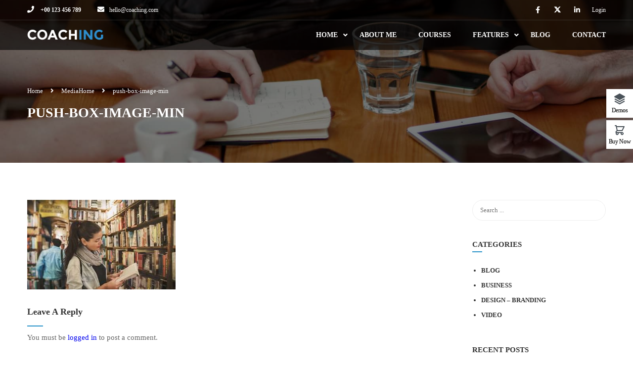

--- FILE ---
content_type: text/css
request_url: https://coaching.thimpress.com/wp-content/plugins/thim-widget-landing/style.css?ver=815471161
body_size: 3026
content:
.list-demo .list-demo-category {
  text-align: center;
  margin-bottom: 50px;
}
.list-demo .list-demo-category__btn {
  margin-left: 10px;
  margin-right: 10px;
  border-radius: 60px;
  background-color: #f3f3f3;
  transition: all 0.3s ease-in-out;
  position: relative;
}
.list-demo .list-demo-category__btn.active {
  background-color: var(--thim-body-primary-color);
}
.list-demo .list-demo-category__feature {
  position: absolute;
  right: 0;
  left: auto;
  bottom: 100%;
  font-size: 12px;
  color: #fff;
  padding: 2px 5px;
  font-weight: 500;
  border-radius: 20px;
  background-color: #25A955;
  text-transform: capitalize;
}
@media (max-width: 767px) {
  .list-demo .list-demo-category {
    overflow-x: auto;
    display: flex;
    white-space: nowrap;
  }
}
.list-demo .list-demo-inner {
  display: grid;
  grid-template-columns: var(--list-demo-inner, repeat(3, 1fr));
  row-gap: var(--list-demo-inner-row-gap, 30px);
  -moz-column-gap: var(--list-demo-inner-column-gap, 30px);
       column-gap: var(--list-demo-inner-column-gap, 30px);
}
.list-demo .animation-sequence .list-demo__item {
  opacity: 1;
  transition: opacity 0.3s cubic-bezier(0.21, 0.6, 0.35, 1), transform 0.3s cubic-bezier(0.21, 0.6, 0.35, 1);
  animation: unset;
}
.list-demo .animation-sequence .list-demo__item.demo-hidden {
  opacity: 0;
  transform: translateY(40px);
}
.list-demo .list-demo-category-description {
  transition: all 0.3s ease-in-out;
  animation: animate 0.5s ease;
}
.list-demo__item {
  transition: all 0.3s ease-in-out;
  animation: animate 0.5s ease;
}
.list-demo__item__image {
  position: relative;
}
.list-demo__item__image img {
  transition: all 0.3s ease-in-out;
  box-shadow: 0px 4px 25px 0px rgba(0, 0, 0, 0.1);
}
.list-demo__item__image__feature {
  position: absolute;
  right: 0;
  top: 0;
  left: auto;
  color: #fff;
  background-color: var(--thim-body-primary-color);
  width: 44px;
  height: 44px;
  display: flex;
  justify-content: center;
  align-items: center;
  border-radius: 50%;
  text-transform: capitalize;
}
.list-demo__item__image__feature.hot {
  background-color: #F22C2C;
}
.list-demo__item__image__feature.new {
  background-color: #1CD772;
}
.list-demo__item__image__icon {
  position: absolute;
  top: 50%;
  left: 50%;
  right: auto;
  transform: translate(-50%, -50%);
  opacity: 0;
  transition: all 0.3s ease-in-out;
  z-index: 2;
}
.list-demo__item__image a::after {
  content: "";
  width: 100%;
  height: 100%;
  position: absolute;
  top: 0;
  left: 0;
  transition: 0.3s ease-in-out;
  opacity: 0;
  z-index: 2;
}
.list-demo__item__image::after {
  content: "";
  width: 100%;
  height: 100%;
  position: absolute;
  top: 0;
  left: 0;
  transition: 0.3s ease-in-out;
  opacity: 0;
  background: rgba(0, 0, 0, 0.5019607843);
  z-index: 1;
}
.list-demo__item__image__support {
  z-index: 2;
  position: absolute;
  top: 50%;
  transform: translateY(-50%);
  display: flex;
  align-items: center;
  flex-wrap: wrap;
  gap: 8px;
  justify-content: center;
  width: 100%;
  opacity: 0;
  visibility: hidden;
  transition: all 0.3s ease-in-out;
}
.list-demo__item__image:hover .list-demo__item__image__icon, .list-demo__item__image:hover a::after {
  opacity: 1;
}
.list-demo__item__image:hover::after {
  opacity: 1;
  visibility: visible;
}
.list-demo__item__image:hover .list-demo__item__image__support {
  opacity: 1;
  visibility: visible;
}
.list-demo__item__image .list-demo__item__image__support-el {
  display: flex;
  align-items: center;
  gap: 4px;
  padding: 4px;
  border-radius: 50px;
  background-color: #FF3C2F;
  color: #fff;
  font-weight: 500;
  font-size: 14px;
}
.list-demo__item__image .list-demo__item__image__support-vc {
  display: flex;
  align-items: center;
  gap: 4px;
  padding: 4px 8px;
  border-radius: 50px;
  background-color: #0080FF;
  color: #fff;
  font-weight: 500;
  font-size: 14px;
}
.list-demo__item__image .list-demo__item__image__support-so {
  display: flex;
  align-items: center;
  gap: 4px;
  padding: 4px 8px;
  border-radius: 50px;
  background-color: #55B4F0;
  color: #fff;
  font-weight: 500;
  font-size: 14px;
}
.list-demo__item__title {
  text-align: center;
  font-weight: var(--thim-font-title-variant);
  color: var(--thim-font-title-color);
  margin-top: 20px;
  text-transform: capitalize;
}
.list-demo__item__popup {
  position: fixed;
  top: 0;
  right: 0;
  left: 0;
  bottom: 0;
  z-index: 99999;
  overflow: hidden;
  background: rgba(17, 17, 17, 0.6784313725);
  width: 100%;
  height: 100vh;
  opacity: 0;
  transition: all 0.3s ease-in-out;
  display: flex;
  align-items: center;
  justify-content: center;
  visibility: hidden;
  cursor: url("[data-uri]"), progress;
}
.list-demo__item__popup__content {
  background-color: #fff;
  text-align: center;
  cursor: auto;
  transform: translateY(100%);
  transition: all 0.3s ease-in-out;
}
.list-demo__item__popup__content h2 {
  font-size: 32px;
  margin: 0 0 10px 0;
}
.list-demo__item__popup__content h2 span {
  width: 76px;
  height: 76px;
  box-shadow: 0px 4px 20px 0px rgba(0, 0, 0, 0.1);
  display: inline-flex;
  background-color: #fff;
  justify-content: center;
  align-items: center;
  font-size: 48px;
  color: #4D36AB;
}
.list-demo__item__popup__content a {
  background-color: #4D36AB;
  padding: 16px 32px;
  font-size: 16px;
  font-weight: 700;
  line-height: 20px;
  color: #fff;
  display: inline-block;
  margin-top: 30px;
}
.list-demo__item__popup__content form button {
  font-family: "Jost";
  text-transform: capitalize;
  font-size: 16px;
  background-color: #C60013 !important;
  border-radius: 36px;
  padding: 12px 32px 12px 32px;
  border: 1px solid #C60013;
  overflow: hidden;
  position: relative;
  font-weight: 700;
  line-height: 20px;
  color: #fff !important;
  display: inline-block;
  margin-top: 30px;
}
.list-demo__item__popup__content form button::before {
  position: absolute;
  content: "";
  opacity: 0;
  top: 0;
  left: 0;
  z-index: 1;
  background: linear-gradient(to right, rgba(255, 255, 255, 0) 0, rgba(255, 255, 255, 0.03) 1%, rgba(255, 255, 255, 0.6) 30%, rgba(255, 255, 255, 0.85) 50%, rgba(255, 255, 255, 0.85) 70%, rgba(255, 255, 255, 0.85) 71%, rgba(255, 255, 255, 0) 100%);
  width: 55px;
  height: 100%;
  transform: skew(-10deg, 0deg);
  animation: 1.5s infinite flash-more;
}
.list-demo__item.demo-show-popup {
  cursor: pointer;
}
.list-demo__item.demo-show-popup.show .list-demo__item__popup {
  visibility: visible;
  opacity: 1;
}
.list-demo__item.demo-show-popup.show .list-demo__item__popup__content {
  transform: none;
}

@keyframes flash-more {
  0% {
    left: 0;
    opacity: 0;
  }
  5%, 80% {
    opacity: 0;
  }
  48% {
    opacity: 0.2;
  }
  100% {
    left: 82%;
  }
}
@keyframes animate {
  0% {
    transform: translateY(30px);
  }
  100% {
    transform: translateY(0);
  }
}
.back-to-top__swapper {
  transition: all 0.3s;
  transform: translateY(100px);
}

.back-to-top__swapper.scrolldown {
  transform: translateY(0);
}

.add-ons-more {
  position: fixed !important;
  top: 0;
  transform: translateY(100%);
  transition: 0.7s !important;
  overflow-y: auto;
  width: 100% !important;
  height: 100%;
}

.close-add-ons {
  cursor: pointer;
}

.add-ons-open .add-ons-more {
  transform: none;
}

.add-ons-open::-webkit-scrollbar {
  display: none;
}

.add-ons-open {
  scrollbar-width: none;
}

#thim-ekits-menu-landing-eduma a.active {
  color: #FF6633;
}

.list-table {
  border-style: solid;
  border-color: var(--thim-widget-landing-border);
  border-width: var(--thim-widget-landing-border-width, 1px);
  border-right: 0;
  border-bottom: 0;
  background-color: var(--thim-widget-landing-background);
}
.list-table__item {
  flex: 1;
  color: var(--thim-widget-landing-text-color);
  border-style: var(--thim-widget-landing-border-style, solid);
  border-color: var(--thim-widget-landing-border);
  border-width: var(--thim-widget-landing-border-width, 1px);
  border-top: 0;
  border-left: 0;
}
.list-table__list {
  display: flex;
}

.list-video__wapper {
  display: flex;
}
.list-video__wapper__left {
  width: 860px;
  max-width: 100%;
  margin-right: 10px;
}
.list-video__wapper__right {
  width: 420px;
  max-width: 100%;
  overflow-y: scroll;
}

.list-play {
  margin: 0;
  padding: 0;
}
.list-play__image {
  margin-right: 15px;
}
.list-play__video {
  display: none;
}
.list-play__video.active {
  display: block;
}
.list-play__item {
  display: flex;
  align-items: center;
  list-style-type: none;
  cursor: pointer;
}

@media only screen and (max-width: 1024px) {
  .list-video__wapper {
    display: block;
  }
  .list-video__wapper__left {
    width: 100%;
    margin-bottom: 20px;
  }
  .list-video__wapper__right {
    width: 100%;
  }
}
.element-slide {
  display: unset !important;
}
.element-slide .slick-slide {
  margin: 0 15px;
}
.element-slide > ul {
  list-style-type: none;
  display: flex;
  align-items: center;
  justify-content: center;
}
.element-slide > ul > li {
  width: 8px;
  height: 8px;
  background: black;
  border-radius: 50%;
  margin: 0 5px;
}
.element-slide > ul > li > button {
  display: none;
}
.element-slide > ul .slick-active {
  width: 15px;
  height: 15px;
  background: #4F98FF;
}

@media only screen and (max-width: 576px) {
  .form-install__domain {
    display: none;
  }
}
/**/
.list-element__item__title {
  margin-top: 20px;
  text-align: center;
}

.list-element-category {
  display: flex;
  align-items: center;
  justify-content: center;
}

.list-element-category__btn:focus {
  outline: none;
}

.popup-tabs .e-n-tabs-content > div {
  top: 0;
  left: 0;
  right: 0;
  bottom: 0;
  opacity: 0;
  visibility: hidden;
  transform: scale(0.9);
  transition: 0.5s;
  z-index: 9999999;
}

.add-ons-open .popup-tabs .e-n-tabs-content > div {
  opacity: 1;
  visibility: visible;
  transform: scale(1);
}

.form-install__form {
  display: flex;
  align-items: center;
  background: #fff;
  color: #000;
  border: 0;
  border-radius: 5px;
  box-shadow: 3px 7px 35px rgba(230, 230, 230, 0.5);
  font-size: 16px;
  overflow: hidden;
  padding: 8px 8px 8px 20px;
  position: relative;
  width: 600px;
  max-width: 100%;
  margin: auto;
}
.form-install__domain {
  padding-right: 10px;
}
.form-install__input {
  flex: 1;
  height: 100%;
  border: none !important;
}
.form-install__input:focus-visible {
  outline: none !important;
}
.form-install__btn {
  display: flex;
  align-items: center;
  border: none;
  background-color: #5D7DFF !important;
  padding: 8px 22px;
  border-radius: 5px;
  font-size: 14px;
  color: #fff !important;
}
.form-install__btn:hover {
  color: #fff;
  background-color: #5D7DFF;
}
.form-install svg {
  width: 18px;
  fill: #fff;
  margin-left: 5px;
}

.form-install__btn[disabled] {
  opacity: 0.7;
}

.testimonial__inner {
  display: flex;
  align-items: center;
  justify-content: center;
}
.testimonial__left {
  width: 50%;
  margin: 0 -50px;
}
.testimonial__left__content {
  display: flex;
  align-items: center;
  padding: 35px 60px;
  margin-bottom: 15px;
  border-radius: 20px;
}
.testimonial__left .slick-center {
  background: #FFFFFF;
  box-shadow: 5px 7px 50px rgba(0, 0, 0, 0.07);
}
.testimonial__left .slick-list {
  padding: 0 50px !important;
}
.testimonial__right {
  width: 50%;
  padding-left: 120px;
}
.testimonial__right .slick-list {
  pointer-events: none;
}
.testimonial .testimonial-avatar {
  width: 120px;
  max-width: 120px;
  height: 120px;
  margin-right: 30px;
}
.testimonial .testimonial-name {
  margin-bottom: 15px;
}

@media (max-width: 768px) {
  .testimonial__inner {
    display: block;
  }
  .testimonial__left {
    width: 100%;
  }
  .testimonial__right {
    width: 100%;
    padding-left: 0;
  }
}
.thim-ekits-custom-slide {
  display: flex;
}

.thim-ekits-custom-slide-position-top .thim-ekits-custom-slide {
  flex-direction: column;
}

.thim-ekits-custom-slide-position-right .thim-ekits-custom-slide {
  flex-direction: row-reverse;
}
/*# sourceMappingURL=style.css.map */
